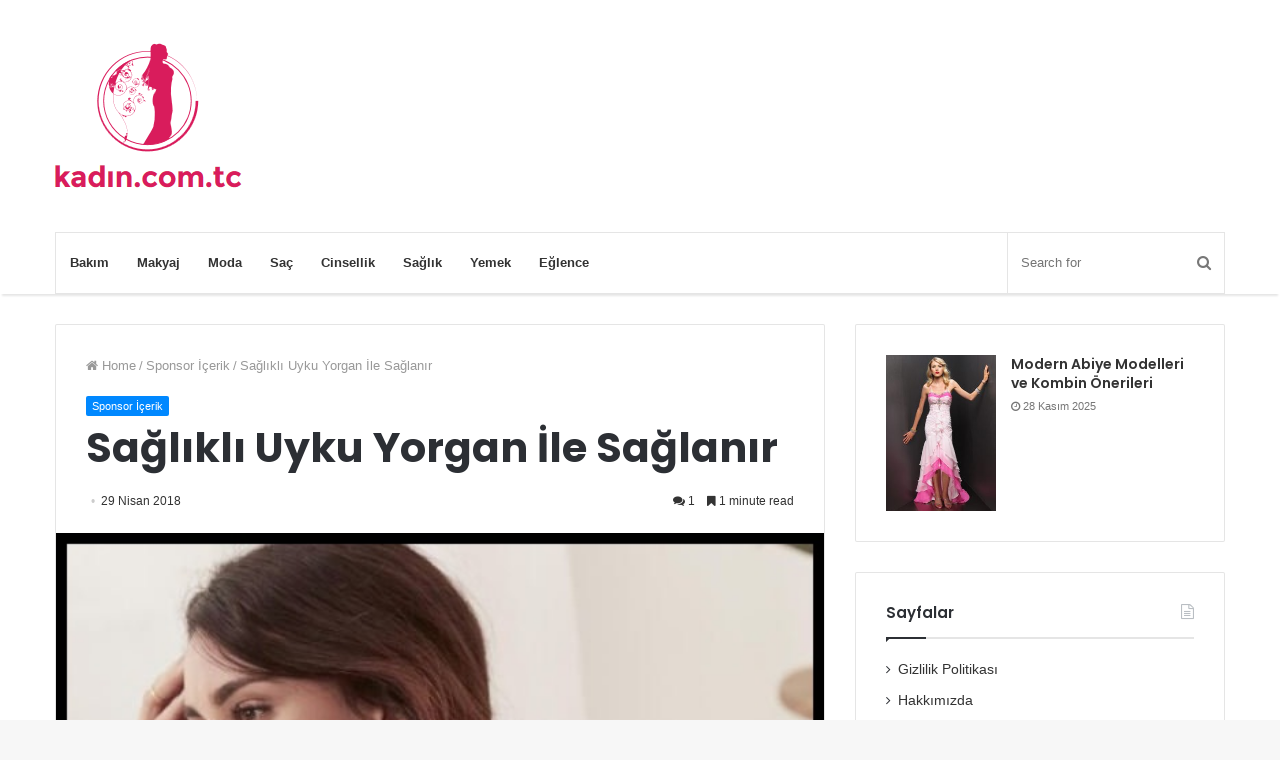

--- FILE ---
content_type: text/html; charset=UTF-8
request_url: https://kadin.com.tc/saglikli-uyku-yorgan-ile-saglanir/
body_size: 10435
content:
<!DOCTYPE html>
<html lang="tr" prefix="og: http://ogp.me/ns#" prefix="og: https://ogp.me/ns#">
<head>
	<meta charset="UTF-8" />
	<link rel="profile" href="https://gmpg.org/xfn/11" />
	<link rel="pingback" href="https://kadin.com.tc/xmlrpc.php" />
	
<!-- Search Engine Optimization by Rank Math - https://rankmath.com/ -->
<title>Sağlıklı Uyku Yorgan İle Sağlanır - Kadın Sitesi</title>
<meta name="description" content="Uyku hayatımızın en önemli zamanıdır. Söz konusu sağlık olunca iyi bir uyku çekmemiz gerektiğini hepimiz biliyoruz. Hayatımızın büyük bir kısmının uykuda"/>
<meta name="robots" content="follow, index, max-snippet:-1, max-video-preview:-1, max-image-preview:large"/>
<link rel="canonical" href="https://kadin.com.tc/saglikli-uyku-yorgan-ile-saglanir/" />
<meta property="og:locale" content="tr_TR" />
<meta property="og:type" content="article" />
<meta property="og:title" content="Sağlıklı Uyku Yorgan İle Sağlanır - Kadın Sitesi" />
<meta property="og:description" content="Uyku hayatımızın en önemli zamanıdır. Söz konusu sağlık olunca iyi bir uyku çekmemiz gerektiğini hepimiz biliyoruz. Hayatımızın büyük bir kısmının uykuda" />
<meta property="og:url" content="https://kadin.com.tc/saglikli-uyku-yorgan-ile-saglanir/" />
<meta property="og:site_name" content="kadin.com.tc - En güzel kadın sitesi" />
<meta property="article:section" content="Sponsor İçerik" />
<meta property="og:updated_time" content="2019-04-04T20:24:59+03:00" />
<meta property="og:image" content="https://kadin.com.tc/wp-content/uploads/2017/10/asimetrik-göğüs-3.jpg" />
<meta property="og:image:secure_url" content="https://kadin.com.tc/wp-content/uploads/2017/10/asimetrik-göğüs-3.jpg" />
<meta property="og:image:width" content="563" />
<meta property="og:image:height" content="569" />
<meta property="og:image:alt" content="asimetrik göğüslü kadınlar müjde" />
<meta property="og:image:type" content="image/jpeg" />
<meta property="article:published_time" content="2018-04-29T14:28:44+03:00" />
<meta property="article:modified_time" content="2019-04-04T20:24:59+03:00" />
<meta name="twitter:card" content="summary_large_image" />
<meta name="twitter:title" content="Sağlıklı Uyku Yorgan İle Sağlanır - Kadın Sitesi" />
<meta name="twitter:description" content="Uyku hayatımızın en önemli zamanıdır. Söz konusu sağlık olunca iyi bir uyku çekmemiz gerektiğini hepimiz biliyoruz. Hayatımızın büyük bir kısmının uykuda" />
<meta name="twitter:image" content="https://kadin.com.tc/wp-content/uploads/2017/10/asimetrik-göğüs-3.jpg" />
<script type="application/ld+json" class="rank-math-schema">{"@context":"https://schema.org","@graph":[{"@type":["Person","Organization"],"@id":"https://kadin.com.tc/#person","name":"admin","logo":{"@type":"ImageObject","@id":"https://kadin.com.tc/#logo","url":"https://kadin.com.tc/wp-content/uploads/2017/06/android-icon-48x48.png","contentUrl":"https://kadin.com.tc/wp-content/uploads/2017/06/android-icon-48x48.png","caption":"kadin.com.tc - En g\u00fczel kad\u0131n sitesi","inLanguage":"tr","width":"48","height":"48"},"image":{"@type":"ImageObject","@id":"https://kadin.com.tc/#logo","url":"https://kadin.com.tc/wp-content/uploads/2017/06/android-icon-48x48.png","contentUrl":"https://kadin.com.tc/wp-content/uploads/2017/06/android-icon-48x48.png","caption":"kadin.com.tc - En g\u00fczel kad\u0131n sitesi","inLanguage":"tr","width":"48","height":"48"}},{"@type":"WebSite","@id":"https://kadin.com.tc/#website","url":"https://kadin.com.tc","name":"kadin.com.tc - En g\u00fczel kad\u0131n sitesi","publisher":{"@id":"https://kadin.com.tc/#person"},"inLanguage":"tr"},{"@type":"ImageObject","@id":"https://kadin.com.tc/wp-content/uploads/2017/10/asimetrik-g\u00f6\u011f\u00fcs-3.jpg","url":"https://kadin.com.tc/wp-content/uploads/2017/10/asimetrik-g\u00f6\u011f\u00fcs-3.jpg","width":"563","height":"569","caption":"asimetrik g\u00f6\u011f\u00fcsl\u00fc kad\u0131nlar m\u00fcjde","inLanguage":"tr"},{"@type":"WebPage","@id":"https://kadin.com.tc/saglikli-uyku-yorgan-ile-saglanir/#webpage","url":"https://kadin.com.tc/saglikli-uyku-yorgan-ile-saglanir/","name":"Sa\u011fl\u0131kl\u0131 Uyku Yorgan \u0130le Sa\u011flan\u0131r - Kad\u0131n Sitesi","datePublished":"2018-04-29T14:28:44+03:00","dateModified":"2019-04-04T20:24:59+03:00","isPartOf":{"@id":"https://kadin.com.tc/#website"},"primaryImageOfPage":{"@id":"https://kadin.com.tc/wp-content/uploads/2017/10/asimetrik-g\u00f6\u011f\u00fcs-3.jpg"},"inLanguage":"tr"},{"@type":"Person","@id":"https://kadin.com.tc/saglikli-uyku-yorgan-ile-saglanir/#author","name":"admin","image":{"@type":"ImageObject","@id":"https://secure.gravatar.com/avatar/b77c2926d28e0b486cf2a2b92f3fb23a?s=96&amp;d=mm&amp;r=g","url":"https://secure.gravatar.com/avatar/b77c2926d28e0b486cf2a2b92f3fb23a?s=96&amp;d=mm&amp;r=g","caption":"admin","inLanguage":"tr"},"sameAs":["https://www.instagram.com/kadincomtc/"]},{"@type":"BlogPosting","headline":"Sa\u011fl\u0131kl\u0131 Uyku Yorgan \u0130le Sa\u011flan\u0131r - Kad\u0131n Sitesi","keywords":"Tek ki\u015filik yorgan","datePublished":"2018-04-29T14:28:44+03:00","dateModified":"2019-04-04T20:24:59+03:00","articleSection":"Sponsor \u0130\u00e7erik","author":{"@id":"https://kadin.com.tc/saglikli-uyku-yorgan-ile-saglanir/#author","name":"admin"},"publisher":{"@id":"https://kadin.com.tc/#person"},"description":"Uyku hayat\u0131m\u0131z\u0131n en \u00f6nemli zaman\u0131d\u0131r. S\u00f6z konusu sa\u011fl\u0131k olunca iyi bir uyku \u00e7ekmemiz gerekti\u011fini hepimiz biliyoruz. Hayat\u0131m\u0131z\u0131n b\u00fcy\u00fck bir k\u0131sm\u0131n\u0131n uykuda","name":"Sa\u011fl\u0131kl\u0131 Uyku Yorgan \u0130le Sa\u011flan\u0131r - Kad\u0131n Sitesi","@id":"https://kadin.com.tc/saglikli-uyku-yorgan-ile-saglanir/#richSnippet","isPartOf":{"@id":"https://kadin.com.tc/saglikli-uyku-yorgan-ile-saglanir/#webpage"},"image":{"@id":"https://kadin.com.tc/wp-content/uploads/2017/10/asimetrik-g\u00f6\u011f\u00fcs-3.jpg"},"inLanguage":"tr","mainEntityOfPage":{"@id":"https://kadin.com.tc/saglikli-uyku-yorgan-ile-saglanir/#webpage"}}]}</script>
<!-- /Rank Math WordPress SEO plugin -->

<link rel='dns-prefetch' href='//s.w.org' />
<link rel="alternate" type="application/rss+xml" title="Kadın Sitesi &raquo; beslemesi" href="https://kadin.com.tc/feed/" />
<link rel="alternate" type="application/rss+xml" title="Kadın Sitesi &raquo; yorum beslemesi" href="https://kadin.com.tc/comments/feed/" />
<link rel="alternate" type="application/rss+xml" title="Kadın Sitesi &raquo; Sağlıklı Uyku Yorgan İle Sağlanır yorum beslemesi" href="https://kadin.com.tc/saglikli-uyku-yorgan-ile-saglanir/feed/" />

				<meta property="og:title" content="Sağlıklı Uyku Yorgan İle Sağlanır - Kadın Sitesi" />
				<meta property="og:type" content="article" />
				<meta property="og:description" content="Uyku hayatımızın en önemli zamanıdır. Söz konusu sağlık olunca iyi bir uyku çekmemiz gerektiğini hep" />
				<meta property="og:url" content="https://kadin.com.tc/saglikli-uyku-yorgan-ile-saglanir/" />
				<meta property="og:site_name" content="Kadın Sitesi" />
			<meta property="og:image" content="https://kadin.com.tc/wp-content/uploads/2017/10/asimetrik-göğüs-3.jpg" />
		<script type="text/javascript">
			window._wpemojiSettings = {"baseUrl":"https:\/\/s.w.org\/images\/core\/emoji\/13.0.1\/72x72\/","ext":".png","svgUrl":"https:\/\/s.w.org\/images\/core\/emoji\/13.0.1\/svg\/","svgExt":".svg","source":{"concatemoji":"https:\/\/kadin.com.tc\/wp-includes\/js\/wp-emoji-release.min.js"}};
			!function(e,a,t){var n,r,o,i=a.createElement("canvas"),p=i.getContext&&i.getContext("2d");function s(e,t){var a=String.fromCharCode;p.clearRect(0,0,i.width,i.height),p.fillText(a.apply(this,e),0,0);e=i.toDataURL();return p.clearRect(0,0,i.width,i.height),p.fillText(a.apply(this,t),0,0),e===i.toDataURL()}function c(e){var t=a.createElement("script");t.src=e,t.defer=t.type="text/javascript",a.getElementsByTagName("head")[0].appendChild(t)}for(o=Array("flag","emoji"),t.supports={everything:!0,everythingExceptFlag:!0},r=0;r<o.length;r++)t.supports[o[r]]=function(e){if(!p||!p.fillText)return!1;switch(p.textBaseline="top",p.font="600 32px Arial",e){case"flag":return s([127987,65039,8205,9895,65039],[127987,65039,8203,9895,65039])?!1:!s([55356,56826,55356,56819],[55356,56826,8203,55356,56819])&&!s([55356,57332,56128,56423,56128,56418,56128,56421,56128,56430,56128,56423,56128,56447],[55356,57332,8203,56128,56423,8203,56128,56418,8203,56128,56421,8203,56128,56430,8203,56128,56423,8203,56128,56447]);case"emoji":return!s([55357,56424,8205,55356,57212],[55357,56424,8203,55356,57212])}return!1}(o[r]),t.supports.everything=t.supports.everything&&t.supports[o[r]],"flag"!==o[r]&&(t.supports.everythingExceptFlag=t.supports.everythingExceptFlag&&t.supports[o[r]]);t.supports.everythingExceptFlag=t.supports.everythingExceptFlag&&!t.supports.flag,t.DOMReady=!1,t.readyCallback=function(){t.DOMReady=!0},t.supports.everything||(n=function(){t.readyCallback()},a.addEventListener?(a.addEventListener("DOMContentLoaded",n,!1),e.addEventListener("load",n,!1)):(e.attachEvent("onload",n),a.attachEvent("onreadystatechange",function(){"complete"===a.readyState&&t.readyCallback()})),(n=t.source||{}).concatemoji?c(n.concatemoji):n.wpemoji&&n.twemoji&&(c(n.twemoji),c(n.wpemoji)))}(window,document,window._wpemojiSettings);
		</script>
		<style type="text/css">
img.wp-smiley,
img.emoji {
	display: inline !important;
	border: none !important;
	box-shadow: none !important;
	height: 1em !important;
	width: 1em !important;
	margin: 0 .07em !important;
	vertical-align: -0.1em !important;
	background: none !important;
	padding: 0 !important;
}
</style>
	<link rel='stylesheet' id='wp-block-library-css'  href='https://kadin.com.tc/wp-includes/css/dist/block-library/style.min.css' type='text/css' media='all' />
<link rel='stylesheet' id='toc-screen-css'  href='https://kadin.com.tc/wp-content/plugins/table-of-contents-plus/screen.min.css' type='text/css' media='all' />
<link rel='stylesheet' id='tie-css-styles-css'  href='https://kadin.com.tc/wp-content/themes/jannah/assets/css/style.css' type='text/css' media='all' />
<link rel='stylesheet' id='tie-css-ilightbox-css'  href='https://kadin.com.tc/wp-content/themes/jannah/assets/css/ilightbox/dark-skin/skin.css' type='text/css' media='all' />
<style id='tie-css-ilightbox-inline-css' type='text/css'>
.wf-active .logo-text,.wf-active h1,.wf-active h2,.wf-active h3,.wf-active h4,.wf-active h5,.wf-active h6{font-family: 'Poppins';}
</style>
<script type='text/javascript' id='jquery-core-js-extra'>
/* <![CDATA[ */
var tie = {"is_rtl":"","ajaxurl":"https:\/\/kadin.com.tc\/wp-admin\/admin-ajax.php","mobile_menu_active":"true","mobile_menu_top":"","mobile_menu_parent":"","lightbox_all":"true","lightbox_gallery":"true","lightbox_skin":"dark","lightbox_thumb":"horizontal","lightbox_arrows":"true","is_singular":"1","is_sticky_video":"1","reading_indicator":"true","lazyload":"","select_share":"true","select_share_twitter":"","select_share_facebook":"","select_share_linkedin":"","select_share_email":"","facebook_app_id":"","twitter_username":"","responsive_tables":"true","ad_blocker_detector":"","sticky_behavior":"default","sticky_desktop":"true","sticky_mobile":"true","ajax_loader":"<div class=\"loader-overlay\"><div class=\"spinner-circle\"><\/div><\/div>","type_to_search":"","lang_no_results":"Nothing Found"};
/* ]]> */
</script>
<script type='text/javascript' src='https://kadin.com.tc/wp-includes/js/jquery/jquery.min.js' id='jquery-core-js'></script>
<script type='text/javascript' src='https://kadin.com.tc/wp-includes/js/jquery/jquery-migrate.min.js' id='jquery-migrate-js'></script>
<link rel="https://api.w.org/" href="https://kadin.com.tc/wp-json/" /><link rel="alternate" type="application/json" href="https://kadin.com.tc/wp-json/wp/v2/posts/3135" /><link rel="EditURI" type="application/rsd+xml" title="RSD" href="https://kadin.com.tc/xmlrpc.php?rsd" />
<link rel="alternate" type="application/json+oembed" href="https://kadin.com.tc/wp-json/oembed/1.0/embed?url=https%3A%2F%2Fkadin.com.tc%2Fsaglikli-uyku-yorgan-ile-saglanir%2F" />
<link rel="alternate" type="text/xml+oembed" href="https://kadin.com.tc/wp-json/oembed/1.0/embed?url=https%3A%2F%2Fkadin.com.tc%2Fsaglikli-uyku-yorgan-ile-saglanir%2F&#038;format=xml" />

<meta name="generator" content="Jannah 2.1.4" />
<meta name="theme-color" content="#0088ff" /><meta name="viewport" content="width=device-width, initial-scale=1.0" />
					<script>
						WebFontConfig ={
							google:{
								families: ['Poppins:regular,500,600,700:latin']
							}
						};
						(function(){
							var wf   = document.createElement('script');
							wf.src   = '//ajax.googleapis.com/ajax/libs/webfont/1/webfont.js';
							wf.type  = 'text/javascript';
							wf.async = 'true';
							var s = document.getElementsByTagName('script')[0];
							s.parentNode.insertBefore(wf, s);
						})();
					</script>
				<link rel="icon" href="https://kadin.com.tc/wp-content/uploads/2017/10/cropped-kadinlogoo-32x32.png" sizes="32x32" />
<link rel="icon" href="https://kadin.com.tc/wp-content/uploads/2017/10/cropped-kadinlogoo-192x192.png" sizes="192x192" />
<link rel="apple-touch-icon" href="https://kadin.com.tc/wp-content/uploads/2017/10/cropped-kadinlogoo-180x180.png" />
<meta name="msapplication-TileImage" content="https://kadin.com.tc/wp-content/uploads/2017/10/cropped-kadinlogoo-270x270.png" />
</head>

<body data-rsssl=1 id="tie-body" class="post-template-default single single-post postid-3135 single-format-standard wrapper-has-shadow block-head-1 magazine1 is-thumb-overlay-disabled is-desktop is-header-layout-3 sidebar-right has-sidebar post-layout-1 narrow-title-narrow-media has-mobile-share">


<div class="background-overlay">

	<div id="tie-container" class="site tie-container">

		
		<div id="tie-wrapper">

			
<header id="theme-header" class="header-layout-3 main-nav-light main-nav-below main-nav-boxed has-shadow mobile-header-default">
	
<div class="container">
	<div class="tie-row logo-row">

		
		<div class="logo-wrapper">
			<div class="tie-col-md-4 logo-container">
				<a href="#" id="mobile-menu-icon"><span class="nav-icon"></span></a>
		<div id="logo" class="image-logo" >

			
			<a title="Kadın Sitesi" href="https://kadin.com.tc/">
				
					<img src="https://kadin.com.tc/wp-content/uploads/2017/06/kadin.png" alt="Kadın Sitesi" class="logo_normal" width="197" height="152" style="max-height:152px; width: auto;">
					<img src="https://kadin.com.tc/wp-content/uploads/2017/06/kadin.png" alt="Kadın Sitesi" class="logo_2x" width="197" height="152" style="max-height:152px; width: auto;">
							</a>

			
		</div><!-- #logo /-->

					</div><!-- .tie-col /-->
		</div><!-- .logo-wrapper /-->

		
	</div><!-- .tie-row /-->
</div><!-- .container /-->

<div class="main-nav-wrapper">
	<nav id="main-nav" data-skin="search-in-main-nav live-search-light" class=" live-search-parent"  aria-label="Primary Navigation">
		<div class="container">

			<div class="main-menu-wrapper">

				
				<div id="menu-components-wrap">

					
					<div class="main-menu main-menu-wrap tie-alignleft">
						<div id="main-nav-menu" class="main-menu"><ul id="menu-menu-ana" class="menu" role="menubar"><li id="menu-item-7" class="menu-item menu-item-type-taxonomy menu-item-object-category menu-item-7"><a href="https://kadin.com.tc/bakim/">Bakım</a></li>
<li id="menu-item-8" class="menu-item menu-item-type-taxonomy menu-item-object-category menu-item-8"><a href="https://kadin.com.tc/makyaj/">Makyaj</a></li>
<li id="menu-item-9" class="menu-item menu-item-type-taxonomy menu-item-object-category menu-item-9"><a href="https://kadin.com.tc/moda/">Moda</a></li>
<li id="menu-item-10" class="menu-item menu-item-type-taxonomy menu-item-object-category menu-item-10"><a href="https://kadin.com.tc/sac/">Saç</a></li>
<li id="menu-item-56" class="menu-item menu-item-type-taxonomy menu-item-object-category menu-item-56"><a href="https://kadin.com.tc/cinsellik/">Cinsellik</a></li>
<li id="menu-item-11" class="menu-item menu-item-type-taxonomy menu-item-object-category menu-item-11"><a href="https://kadin.com.tc/saglik/">Sağlık</a></li>
<li id="menu-item-12" class="menu-item menu-item-type-taxonomy menu-item-object-category menu-item-12"><a href="https://kadin.com.tc/yemek/">Yemek</a></li>
<li id="menu-item-937" class="menu-item menu-item-type-taxonomy menu-item-object-category menu-item-937"><a href="https://kadin.com.tc/eglence/">Eğlence</a></li>
</ul></div>					</div><!-- .main-menu.tie-alignleft /-->

					<ul class="components">		<li class="search-bar menu-item custom-menu-link" aria-label="Search">
			<form method="get" id="search" action="https://kadin.com.tc//">
				<input id="search-input" class="is-ajax-search" type="text" name="s" title="Search for" placeholder="Search for" />
				<button id="search-submit" type="submit"><span class="fa fa-search" aria-hidden="true"></span></button>
			</form>
		</li>
		</ul><!-- Components -->
				</div><!-- #menu-components-wrap /-->
			</div><!-- .main-menu-wrapper /-->
		</div><!-- .container /-->
	</nav><!-- #main-nav /-->
</div><!-- .main-nav-wrapper /-->

</header>


			<div id="content" class="site-content container">
				<div class="tie-row main-content-row">
		

<div class="main-content tie-col-md-8 tie-col-xs-12" role="main">

	
	<article id="the-post" class="container-wrapper post-content">

		
<header class="entry-header-outer">

	<nav id="breadcrumb"><a href="https://kadin.com.tc/"><span class="fa fa-home" aria-hidden="true"></span> Home</a><em class="delimiter">/</em><a href="https://kadin.com.tc/sponsor-icerik/">Sponsor İçerik</a><em class="delimiter">/</em><span class="current">Sağlıklı Uyku Yorgan İle Sağlanır</span></nav><script type="application/ld+json">{"@context":"http:\/\/schema.org","@type":"BreadcrumbList","@id":"#Breadcrumb","itemListElement":[{"@type":"ListItem","position":1,"item":{"name":"Home","@id":"https:\/\/kadin.com.tc\/"}},{"@type":"ListItem","position":2,"item":{"name":"Sponsor \u0130\u00e7erik","@id":"https:\/\/kadin.com.tc\/sponsor-icerik\/"}}]}</script>
	<div class="entry-header">

		<h5 class="post-cat-wrap"><a class="post-cat tie-cat-303" href="https://kadin.com.tc/sponsor-icerik/">Sponsor İçerik</a></h5>
		<h1 class="post-title entry-title">Sağlıklı Uyku Yorgan İle Sağlanır</h1>

		<div class="post-meta"><span class="date meta-item"><span class="fa fa-clock-o" aria-hidden="true"></span> <span>29 Nisan 2018</span></span><div class="tie-alignright"><span class="meta-comment meta-item"><a href="https://kadin.com.tc/saglikli-uyku-yorgan-ile-saglanir/#comments"><span class="fa fa-comments" aria-hidden="true"></span> 1</a></span><span class="meta-reading-time meta-item"><span class="fa fa-bookmark" aria-hidden="true"></span> 1 minute read</span> </div><div class="clearfix"></div></div><!-- .post-meta -->	</div><!-- .entry-header /-->

	
	
</header><!-- .entry-header-outer /-->

<div  class="featured-area"><div class="featured-area-inner"><figure class="single-featured-image"><img width="401" height="405" src="https://kadin.com.tc/wp-content/uploads/2017/10/asimetrik-göğüs-3.jpg" class="attachment-jannah-image-post size-jannah-image-post wp-post-image" alt="asimetrik göğüslü kadınlar müjde" loading="lazy" srcset="https://kadin.com.tc/wp-content/uploads/2017/10/asimetrik-göğüs-3.jpg 563w, https://kadin.com.tc/wp-content/uploads/2017/10/asimetrik-göğüs-3-150x150.jpg 150w, https://kadin.com.tc/wp-content/uploads/2017/10/asimetrik-göğüs-3-297x300.jpg 297w" sizes="(max-width: 401px) 100vw, 401px" /></figure></div></div>
		<div class="entry-content entry clearfix">

			
			<p><del></del>Uyku hayatımızın en önemli zamanıdır. Söz konusu sağlık olunca iyi bir uyku çekmemiz gerektiğini hepimiz biliyoruz. Hayatımızın büyük bir kısmının uykuda geçtiğini düşündüğümüzde, sağlığımız düşünülerek üretilen ürünleri kullanmamız kaçınılmaz oluyor. Bu ürünler içerisinde bildiğimiz üzere yatak, yorgan, yastık ve nevresim takımları yer alıyor.<br />
Sabahları dinç bir şekilde kalkmamızın sebebi, yatak olduğu kadar üzerimize örttüğümüz yorgan da oldukça büyük bir şekilde etkili oluyor. Yorganlar farklı ürünler ile birleşerek üretiliyor. Bildiğimiz yün yorganların dışında kaz tüyü, saf pamuk ve bambu yorganlarda yatsan markası adı altında üretiliyor. Nano teknoloji ile üretilen yorgan çeşidi olan elyaf yorganlar da mutlaka denenmesi gereken ürünler arasında yer alıyor. Örneğin; ben bir buçuk kişilik yatak kullanıyorum ancak üzerine örtmek için Organic Touch Pamuk <strong><a href="https://yatsan.com/yorgan" target="_blank" rel="noopener">tek kişilik yorgan</a></strong> kullanıyorum. Bu yorganı tercih etmemin sebebi, hayatımın her alanında doğal ürünlerden üretilmiş eşyaları kullanmayı sevdiğim için. %100 organik saf pamuk dolgusu ile üretilmesi benim gibi hassas cilde sahip olanlar için oldukça idealdir. Yazın serin kışın sıcak tutan bu ürün, uykuda terlemeyi de azalttığı için gece boyu kesintisiz bir şekilde uyumamı sağlıyor. Böylece güne daha enerjik başlayabiliyorum. Tercih ettiğim bir başka ürün de, Horizon tek kişilik kaz tüyü yorgandır. Doğal lifli yapısı ile ısıyı koruma özelliği diğer ürünlere göre çok daha yüksektir. Isı yalıtımı sayesinde gece boyunca nefes aldığı için herhangi bir koku ya da terleme yapmıyor.<br />
Ortamdaki nemi emdiği için mükemmel ısı dengesi ile yaz kış kesintisiz bir uyku çekmemizi sağlıyor. Özel kılıfı yüzde yüz pamuktan üretildiği için sağlıklı bir uyku çekmemize büyük destek veriyor. Yatsan internet sitesi bütün ürünlere kolay bir şekilde ulaşmamızı sağlıyor. Ürünleri tüm görselleri ve kullanım detayları ile inceleyebilme fırsatı sunan sayfadan daha önce hiç duymadığımız uyku ürünleri ile ilgili de bilgi alabiliyoruz. Böylece sağlığımız için ihtiyacımız olan doğru ürünleri güvenli bir markadan seçmiş oluyoruz. Yatsan.com, sağlığımızı düşünerek ürettiği ürünler ile bizi çok mutlu ediyor. Kendisi sayesinde sabahları güne daha enerjik başlıyoruz. Yatsan ürünleri sağlıklı ve kesintisiz bir uyku çekerek daha zinde olmamızı sağlıyor.</p>

			
		</div><!-- .entry-content /-->

		<script type="application/ld+json">{"@context":"http:\/\/schema.org","@type":"Article","dateCreated":"2018-04-29T14:28:44+03:00","datePublished":"2018-04-29T14:28:44+03:00","dateModified":"2019-04-04T20:24:59+03:00","headline":"Sa\u011fl\u0131kl\u0131 Uyku Yorgan \u0130le Sa\u011flan\u0131r","name":"Sa\u011fl\u0131kl\u0131 Uyku Yorgan \u0130le Sa\u011flan\u0131r","keywords":[],"url":"https:\/\/kadin.com.tc\/saglikli-uyku-yorgan-ile-saglanir\/","description":"Uyku hayat\u0131m\u0131z\u0131n en \u00f6nemli zaman\u0131d\u0131r. S\u00f6z konusu sa\u011fl\u0131k olunca iyi bir uyku \u00e7ekmemiz gerekti\u011fini hepimiz biliyoruz. Hayat\u0131m\u0131z\u0131n b\u00fcy\u00fck bir k\u0131sm\u0131n\u0131n uykuda ge\u00e7ti\u011fini d\u00fc\u015f\u00fcnd\u00fc\u011f\u00fcm\u00fczde, sa\u011fl\u0131\u011f\u0131m\u0131z d\u00fc\u015f\u00fcn\u00fcler","copyrightYear":"2018","articleSection":"Sponsor \u0130\u00e7erik","articleBody":"Uyku hayat\u0131m\u0131z\u0131n en \u00f6nemli zaman\u0131d\u0131r. S\u00f6z konusu sa\u011fl\u0131k olunca iyi bir uyku \u00e7ekmemiz gerekti\u011fini hepimiz biliyoruz. Hayat\u0131m\u0131z\u0131n b\u00fcy\u00fck bir k\u0131sm\u0131n\u0131n uykuda ge\u00e7ti\u011fini d\u00fc\u015f\u00fcnd\u00fc\u011f\u00fcm\u00fczde, sa\u011fl\u0131\u011f\u0131m\u0131z d\u00fc\u015f\u00fcn\u00fclerek \u00fcretilen \u00fcr\u00fcnleri kullanmam\u0131z ka\u00e7\u0131n\u0131lmaz oluyor. Bu \u00fcr\u00fcnler i\u00e7erisinde bildi\u011fimiz \u00fczere yatak, yorgan, yast\u0131k ve nevresim tak\u0131mlar\u0131 yer al\u0131yor.\r\nSabahlar\u0131 din\u00e7 bir \u015fekilde kalkmam\u0131z\u0131n sebebi, yatak oldu\u011fu kadar \u00fczerimize \u00f6rtt\u00fc\u011f\u00fcm\u00fcz yorgan da olduk\u00e7a b\u00fcy\u00fck bir \u015fekilde etkili oluyor. Yorganlar farkl\u0131 \u00fcr\u00fcnler ile birle\u015ferek \u00fcretiliyor. Bildi\u011fimiz y\u00fcn yorganlar\u0131n d\u0131\u015f\u0131nda kaz t\u00fcy\u00fc, saf pamuk ve bambu yorganlarda yatsan markas\u0131 ad\u0131 alt\u0131nda \u00fcretiliyor. Nano teknoloji ile \u00fcretilen yorgan \u00e7e\u015fidi olan elyaf yorganlar da mutlaka denenmesi gereken \u00fcr\u00fcnler aras\u0131nda yer al\u0131yor. \u00d6rne\u011fin; ben bir bu\u00e7uk ki\u015filik yatak kullan\u0131yorum ancak \u00fczerine \u00f6rtmek i\u00e7in Organic Touch Pamuk tek ki\u015filik yorgan kullan\u0131yorum. Bu yorgan\u0131 tercih etmemin sebebi, hayat\u0131m\u0131n her alan\u0131nda do\u011fal \u00fcr\u00fcnlerden \u00fcretilmi\u015f e\u015fyalar\u0131 kullanmay\u0131 sevdi\u011fim i\u00e7in. %100 organik saf pamuk dolgusu ile \u00fcretilmesi benim gibi hassas cilde sahip olanlar i\u00e7in olduk\u00e7a idealdir. Yaz\u0131n serin k\u0131\u015f\u0131n s\u0131cak tutan bu \u00fcr\u00fcn, uykuda terlemeyi de azaltt\u0131\u011f\u0131 i\u00e7in gece boyu kesintisiz bir \u015fekilde uyumam\u0131 sa\u011fl\u0131yor. B\u00f6ylece g\u00fcne daha enerjik ba\u015flayabiliyorum. Tercih etti\u011fim bir ba\u015fka \u00fcr\u00fcn de, Horizon tek ki\u015filik kaz t\u00fcy\u00fc yorgand\u0131r. Do\u011fal lifli yap\u0131s\u0131 ile \u0131s\u0131y\u0131 koruma \u00f6zelli\u011fi di\u011fer \u00fcr\u00fcnlere g\u00f6re \u00e7ok daha y\u00fcksektir. Is\u0131 yal\u0131t\u0131m\u0131 sayesinde gece boyunca nefes ald\u0131\u011f\u0131 i\u00e7in herhangi bir koku ya da terleme yapm\u0131yor.\r\nOrtamdaki nemi emdi\u011fi i\u00e7in m\u00fckemmel \u0131s\u0131 dengesi ile yaz k\u0131\u015f kesintisiz bir uyku \u00e7ekmemizi sa\u011fl\u0131yor. \u00d6zel k\u0131l\u0131f\u0131 y\u00fczde y\u00fcz pamuktan \u00fcretildi\u011fi i\u00e7in sa\u011fl\u0131kl\u0131 bir uyku \u00e7ekmemize b\u00fcy\u00fck destek veriyor. Yatsan internet sitesi b\u00fct\u00fcn \u00fcr\u00fcnlere kolay bir \u015fekilde ula\u015fmam\u0131z\u0131 sa\u011fl\u0131yor. \u00dcr\u00fcnleri t\u00fcm g\u00f6rselleri ve kullan\u0131m detaylar\u0131 ile inceleyebilme f\u0131rsat\u0131 sunan sayfadan daha \u00f6nce hi\u00e7 duymad\u0131\u011f\u0131m\u0131z uyku \u00fcr\u00fcnleri ile ilgili de bilgi alabiliyoruz. B\u00f6ylece sa\u011fl\u0131\u011f\u0131m\u0131z i\u00e7in ihtiyac\u0131m\u0131z olan do\u011fru \u00fcr\u00fcnleri g\u00fcvenli bir markadan se\u00e7mi\u015f oluyoruz. Yatsan.com, sa\u011fl\u0131\u011f\u0131m\u0131z\u0131 d\u00fc\u015f\u00fcnerek \u00fcretti\u011fi \u00fcr\u00fcnler ile bizi \u00e7ok mutlu ediyor. Kendisi sayesinde sabahlar\u0131 g\u00fcne daha enerjik ba\u015fl\u0131yoruz. Yatsan \u00fcr\u00fcnleri sa\u011fl\u0131kl\u0131 ve kesintisiz bir uyku \u00e7ekerek daha zinde olmam\u0131z\u0131 sa\u011fl\u0131yor.","publisher":{"@id":"#Publisher","@type":"Organization","name":"Kad\u0131n Sitesi","logo":{"@type":"ImageObject","url":"https:\/\/kadin.com.tc\/wp-content\/uploads\/2017\/06\/kadin.png"}},"sourceOrganization":{"@id":"#Publisher"},"copyrightHolder":{"@id":"#Publisher"},"mainEntityOfPage":{"@type":"WebPage","@id":"https:\/\/kadin.com.tc\/saglikli-uyku-yorgan-ile-saglanir\/","breadcrumb":{"@id":"#Breadcrumb"}},"author":{"@type":"Person","name":"admin","url":"https:\/\/kadin.com.tc\/author\/adminkadincom\/"},"image":{"@type":"ImageObject","url":"https:\/\/kadin.com.tc\/wp-content\/uploads\/2017\/10\/asimetrik-g\u00f6\u011f\u00fcs-3.jpg","width":696,"height":569}}</script>
	</article><!-- #the-post /-->

	
	<div class="post-components">

			<div id="comments" class="comments-area">

					<div id="comments-box" class="container-wrapper">

				<div class="block-head">
					<h3 id="comments-title" class="the-global-title">
						One Comment					</h3>
				</div><!-- .block-head /-->

				
				<ol class="comment-list">
							<li id="comment-304" class="comment even thread-even depth-1">
			<article id="div-comment-304" class="comment-body">
				<footer class="comment-meta">
					<div class="comment-author vcard">
						<img alt='' src='https://secure.gravatar.com/avatar/484633b344897fcbe633c8ddd367b221?s=70&#038;d=mm&#038;r=g' srcset='https://secure.gravatar.com/avatar/484633b344897fcbe633c8ddd367b221?s=140&#038;d=mm&#038;r=g 2x' class='avatar avatar-70 photo' height='70' width='70' loading='lazy'/>						<b class="fn">kadın sitesi</b> <span class="says">dedi ki:</span>					</div><!-- .comment-author -->

					<div class="comment-metadata">
						<a href="https://kadin.com.tc/saglikli-uyku-yorgan-ile-saglanir/#comment-304"><time datetime="2018-05-18T04:33:37+03:00">18 Mayıs 2018, 04:33</time></a>					</div><!-- .comment-metadata -->

									</footer><!-- .comment-meta -->

				<div class="comment-content">
					<p>Yazınız özenle hazırlanmış çok ayrıntılı. Gerçekten çok kaliteli bir siteniz var.</p>
				</div><!-- .comment-content -->

				<div class="reply"><a rel='nofollow' class='comment-reply-link' href='#comment-304' data-commentid="304" data-postid="3135" data-belowelement="div-comment-304" data-respondelement="respond" data-replyto="Cevap kadın sitesi" aria-label='Cevap kadın sitesi'>Cevapla</a></div>			</article><!-- .comment-body -->
		</li><!-- #comment-## -->
				</ol><!-- .comment-list -->

				
			</div><!-- #comments-box -->
		

		<div id="add-comment-block" class="container-wrapper">	<div id="respond" class="comment-respond">
		<h3 id="reply-title" class="comment-reply-title the-global-title">Bir cevap yazın <small><a rel="nofollow" id="cancel-comment-reply-link" href="/saglikli-uyku-yorgan-ile-saglanir/#respond" style="display:none;">Cevabı iptal et</a></small></h3><form action="https://kadin.com.tc/wp-comments-post.php" method="post" id="commentform" class="comment-form" novalidate><p class="comment-notes"><span id="email-notes">E-posta hesabınız yayımlanmayacak.</span> Gerekli alanlar <span class="required">*</span> ile işaretlenmişlerdir</p><p class="comment-form-comment"><label for="comment">Yorum</label> <textarea id="comment" name="comment" cols="45" rows="8" maxlength="65525" required="required"></textarea></p><p class="comment-form-author"><label for="author">İsim <span class="required">*</span></label> <input id="author" name="author" type="text" value="" size="30" maxlength="245" required='required' /></p>
<p class="comment-form-email"><label for="email">E-posta <span class="required">*</span></label> <input id="email" name="email" type="email" value="" size="30" maxlength="100" aria-describedby="email-notes" required='required' /></p>
<p class="comment-form-url"><label for="url">İnternet sitesi</label> <input id="url" name="url" type="url" value="" size="30" maxlength="200" /></p>
<p class="form-submit"><input name="submit" type="submit" id="submit" class="submit" value="Yorum gönder" /> <input type='hidden' name='comment_post_ID' value='3135' id='comment_post_ID' />
<input type='hidden' name='comment_parent' id='comment_parent' value='0' />
</p></form>	</div><!-- #respond -->
	</div><!-- #add-comment-block /-->
	</div><!-- .comments-area -->


	</div><!-- .post-components /-->

	
</div><!-- .main-content -->


	<aside class="sidebar tie-col-md-4 tie-col-xs-12 normal-side is-sticky" aria-label="Primary Sidebar">
		<div class="theiaStickySidebar">
			<div id="posts-list-widget-3" class="container-wrapper widget posts-list"><div class=""><ul class="posts-list-items">
<li class="widget-post-list tie-standard">

			<div class="post-widget-thumbnail">

			
			<a href="https://kadin.com.tc/modern-abiye-modelleri-ve-kombin-onerileri/" title="Modern Abiye Modelleri ve Kombin Önerileri" class="post-thumb">
				<div class="post-thumb-overlay-wrap">
					<div class="post-thumb-overlay">
						<span class="icon"></span>
					</div>
				</div>
			<img width="106" height="150" src="https://kadin.com.tc/wp-content/uploads/2017/07/Demode-Abiye-Modelleri-3.jpg" class="attachment-jannah-image-small size-jannah-image-small tie-small-image wp-post-image" alt="demode giysiler almamak için nelere dikkat etmeliyiz" loading="lazy" srcset="https://kadin.com.tc/wp-content/uploads/2017/07/Demode-Abiye-Modelleri-3.jpg 282w, https://kadin.com.tc/wp-content/uploads/2017/07/Demode-Abiye-Modelleri-3-212x300.jpg 212w" sizes="(max-width: 106px) 100vw, 106px" /></a>		</div><!-- post-alignleft /-->
	
	<div class="post-widget-body ">
		<h3 class="post-title"><a href="https://kadin.com.tc/modern-abiye-modelleri-ve-kombin-onerileri/" title="Modern Abiye Modelleri ve Kombin Önerileri">Modern Abiye Modelleri ve Kombin Önerileri</a></h3>

		<div class="post-meta">
			<span class="date meta-item"><span class="fa fa-clock-o" aria-hidden="true"></span> <span>28 Kasım 2025</span></span>		</div>
	</div>
</li>
</ul></div><div class="clearfix"></div></div><!-- .widget /--><div id="pages-4" class="container-wrapper widget widget_pages"><div class="widget-title the-global-title"><h4>Sayfalar<span class="widget-title-icon fa"></span></h4></div>
			<ul>
				<li class="page_item page-item-19"><a href="https://kadin.com.tc/gizlilik-politikasi/">Gizlilik Politikası</a></li>
<li class="page_item page-item-25"><a href="https://kadin.com.tc/hakkimizda/">Hakkımızda</a></li>
<li class="page_item page-item-22"><a href="https://kadin.com.tc/kunye/">Künye</a></li>
<li class="page_item page-item-16"><a href="https://kadin.com.tc/reklam-iletisim/">Reklam &#8211; İletişim</a></li>
			</ul>

			<div class="clearfix"></div></div><!-- .widget /-->		</div><!-- .theiaStickySidebar /-->
	</aside><!-- .sidebar /-->
	
				</div><!-- .main-content-row /-->
			</div><!-- #content /-->
		
<footer id="footer" class="site-footer dark-skin dark-widgetized-area">

	
			<div id="footer-widgets-container">
				<div class="container">
					

				</div><!-- .container /-->
			</div><!-- #Footer-widgets-container /-->
			
</footer><!-- #footer /-->


		<div class="post-footer post-footer-on-mobile">
			<div class="share-links  icons-only">
				<a href="http://www.facebook.com/sharer.php?u=https://kadin.com.tc/saglikli-uyku-yorgan-ile-saglanir/" rel="external" target="_blank" class="facebook-share-btn"><span class="fa fa-facebook"></span> <span class="screen-reader-text">Facebook</span></a><a href="https://twitter.com/intent/tweet?text=Sa%C4%9Fl%C4%B1kl%C4%B1+Uyku+Yorgan+%C4%B0le+Sa%C4%9Flan%C4%B1r&#038;url=https://kadin.com.tc/saglikli-uyku-yorgan-ile-saglanir/" rel="external" target="_blank" class="twitter-share-btn"><span class="fa fa-twitter"></span> <span class="screen-reader-text">Twitter</span></a><a href="whatsapp://send?text=Sa%C4%9Fl%C4%B1kl%C4%B1+Uyku+Yorgan+%C4%B0le+Sa%C4%9Flan%C4%B1r - https://kadin.com.tc/saglikli-uyku-yorgan-ile-saglanir/" rel="external" target="_blank" class="whatsapp-share-btn"><span class="fa fa-whatsapp"></span> <span class="screen-reader-text">WhatsApp</span></a><a href="tg://msg?text=Sa%C4%9Fl%C4%B1kl%C4%B1+Uyku+Yorgan+%C4%B0le+Sa%C4%9Flan%C4%B1r - https://kadin.com.tc/saglikli-uyku-yorgan-ile-saglanir/" rel="external" target="_blank" class="telegram-share-btn"><span class="fa fa-paper-plane"></span> <span class="screen-reader-text">Telegram</span></a>			</div><!-- .share-links /-->
		</div><!-- .post-footer-on-top /-->

		<div class="mobile-share-buttons-spacer"></div>
<a id="go-to-top" class="go-to-top-button" href="#go-to-tie-body"><span class="fa fa-angle-up"></span></a><div class="clear"></div>
		</div><!-- #tie-wrapper /-->

		

  <aside class="side-aside normal-side tie-aside-effect dark-skin dark-widgetized-area is-fullwidth" aria-label="Secondary Sidebar">
    <div data-height="100%" class="side-aside-wrapper has-custom-scroll">

      <a href="#" class="close-side-aside remove big-btn light-btn">
        <span class="screen-reader-text">Close</span>
      </a><!-- .close-side-aside /-->

      
      <div id="mobile-container">

        <div id="mobile-menu" class="hide-menu-icons"></div><!-- #mobile-menu /-->

        <div class="mobile-social-search">
                      <div id="mobile-social-icons" class="social-icons-widget solid-social-icons">
              <ul></ul> 
            </div><!-- #mobile-social-icons /-->
                        <div id="mobile-search">
              <form role="search" method="get" class="search-form" action="https://kadin.com.tc/">
				<label>
					<span class="screen-reader-text">Arama:</span>
					<input type="search" class="search-field" placeholder="Ara &hellip;" value="" name="s" />
				</label>
				<input type="submit" class="search-submit" value="Ara" />
			</form>            </div><!-- #mobile-search /-->
                    </div><!-- #mobile-social-search /-->

      </div><!-- #mobile-container /-->


      
    </div><!-- .side-aside-wrapper /-->
  </aside><!-- .side-aside /-->

  
	</div><!-- #tie-container /-->
</div><!-- .background-overlay /-->

<a href="https://www.tabloplus.com/">tabloplus.com</a>
<a href="https://ekotablo.com/">ekotablo.com</a><div id="reading-position-indicator"></div><div id="fb-root"></div>	<div id="tie-popup-login" class="tie-popup">
		<a href="#" class="tie-btn-close remove big-btn light-btn">
			<span class="screen-reader-text">Close</span>
		</a>
		<div class="tie-popup-container">
			<div class="container-wrapper">
				<div class="widget login-widget">

					
					<div class="widget-title the-global-title">
						<h4>Log In <span class="widget-title-icon fa "></span>
						</h4>
					</div>

					<div class="widget-container">
						
			<div class="login-form">

				<form name="registerform" action="https://kadin.com.tc/wp-login.php" method="post">
					<input type="text" name="log" title="Username" placeholder="Username">
					<div class="pass-container">
						<input type="password" name="pwd" title="Password" placeholder="Parola">
						<a class="forget-text" href="https://kadin.com.tc/wp-login.php?action=lostpassword&redirect_to=https%3A%2F%2Fkadin.com.tc">Forget?</a>
					</div>

					<input type="hidden" name="redirect_to" value="/saglikli-uyku-yorgan-ile-saglanir/"/>
					<label for="rememberme" class="rememberme">
						<input id="rememberme" name="rememberme" type="checkbox" checked="checked" value="forever" /> Remember me					</label>

					
					
					<button type="submit" class="button fullwidth login-submit">Log In</button>

									</form>

				
			</div>
								</div><!-- .widget-container  /-->
				</div><!-- .login-widget  /-->
			</div><!-- .container-wrapper  /-->
		</div><!-- .tie-popup-container /-->
	</div><!-- .tie-popup /-->
	<script type='text/javascript' src='https://kadin.com.tc/wp-content/plugins/table-of-contents-plus/front.min.js' id='toc-front-js'></script>
<script type='text/javascript' src='https://kadin.com.tc/wp-content/themes/jannah/assets/js/scripts.js' id='tie-scripts-js'></script>
<script type='text/javascript' src='https://kadin.com.tc/wp-includes/js/imagesloaded.min.js' id='imagesloaded-js'></script>
<script type='text/javascript' src='https://kadin.com.tc/wp-includes/js/comment-reply.min.js' id='comment-reply-js'></script>
<script type='text/javascript' src='https://kadin.com.tc/wp-includes/js/wp-embed.min.js' id='wp-embed-js'></script>
</body>
</html>
